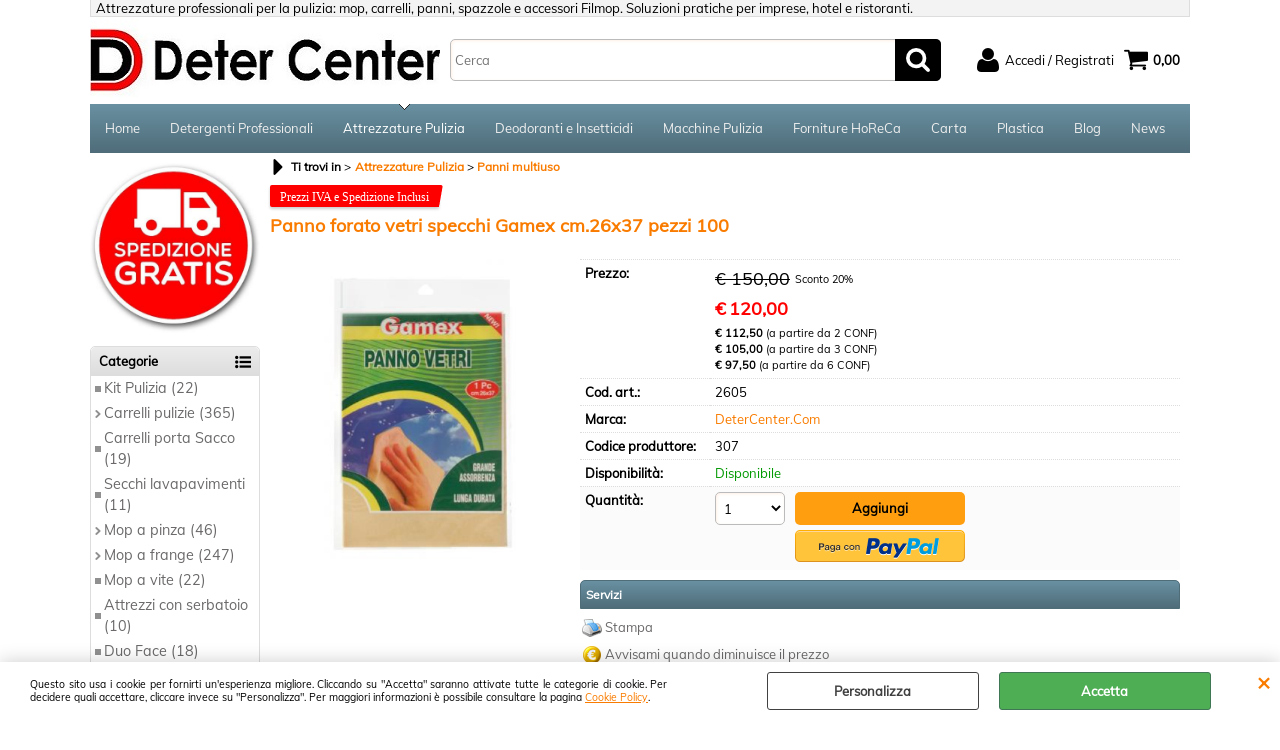

--- FILE ---
content_type: text/html; Charset=iso-8859-1
request_url: https://www.detercenter.com/attrezzature-pulizia/panni-multiuso/100-panni-forati-per-vetri-specchi-gamex-cm-26x37-.1.3.236.gp.2605.uw
body_size: 36583
content:
<!DOCTYPE html>
<html lang="it">
<head>
<meta charset="iso-8859-1">
<meta http-equiv="content-type" content="text/html; charset=iso-8859-1">
<base href="https://www.detercenter.com/" />
<script type="text/javascript" id="rdy_wNJNU8aY">
	//<![CDATA[
	
window.onerror = function(message, url, lineNumber,columnNumber,oError) {oError = oError||{};var aStack = (oError.stack||"").split("\n");var aConsole = [];aConsole.push(message);for(var sY=0;sY<aStack.length;sY++){if(aStack[sY]){aConsole.push(aStack[sY].replace(/@/g,"\t"));}}console.log("ERROR:");console.log(aConsole.join("\n"));console.log("------------------------------------");return true;};

	//]]>
</script>


<link  href="scripts/jquery.js" rel="preload" type="text/javascript" as="script" />
<link  href="scripts/readyprolibrary.min122.js?lang=it" rel="preload" type="text/javascript" as="script" />
<link  href="/readycontent/images/HOME HEAD SINISTRA bis.jpg" rel="preload" as="image" />
<link  href="ReadySkins/wonder/profile_7_20251204094843.css" rel="preload" type="text/css" as="style" />
<title>Attrezzature Professionali per la Pulizia Civile e Industriale - Panno forato vetri specchi Gamex cm.26x37 pezzi 100</title>
<meta http-equiv="imagetoolbar" content="no" />
<meta name="generator" content="Ready Pro Ecommerce" />
<meta name="content-language" content="it" />
<link rel="icon" type="image/x-icon" href="/favicon.ico" />
<meta content="Attrezzature per la Pulizia Professionale | Detercenter Shop" name="description" />
<meta content="width=device-width, minimum-scale=1.0, maximum-scale=5.0, initial-scale=1.0" name="viewport" />
<meta content="yes" name="apple-mobile-web-app-capable" />
<meta content="yes" name="mobile-web-app-capable" />
<link  href="https://www.detercenter.com/home/attrezzature/panni-e-spugne/panni-multiuso/panno-forato-vetri-specchi-gamex-cm-26x37-pezzi-100.1.15.236.gp.2605.uw" rel="canonical" />
<meta property="og:title" content="Attrezzature Professionali per la Pulizia Civile e Industriale - Panno forato vetri specchi Gamex cm.26x37 pezzi 100" />
<meta property="og:type" content="product" />
<meta content="Attrezzature per la Pulizia Professionale | Detercenter Shop" property="og:description" />
<meta property="og:url" content="https://www.detercenter.com/home/attrezzature/panni-e-spugne/panni-multiuso/panno-forato-vetri-specchi-gamex-cm-26x37-pezzi-100.1.15.236.gp.2605.uw" />
<meta property="og:image" content="https://www.detercenter.com/files/archivio_Files/Foto/39601_1.PNG" />
<link  href="https://www.detercenter.com/files/archivio_Files/Foto/39601_1.PNG" rel="image_src" />
<link  href="ReadySkins/slick/slick1.css" rel="stylesheet" type="text/css" />
<link  href="ReadySkins/slick/slick-theme1.css" rel="stylesheet" type="text/css" />
<!-- SKIN Predefinita (WONDER Blu) -->
<link  href="ReadySkins/wonder/profile_7_20251204094843.css" rel="stylesheet" type="text/css" />
<style type="text/css">
.badge-ribbon-title.b1{all:initial;position:relative;white-space: nowrap;display:inline-block !important;border-top-left-radius:2px;border-bottom-left-radius:2px;z-index:10;box-sizing:border-box;text-align:center !important;}.badge-ribbon-title.b1::before {all: initial;}.badge-ribbon-title.b1::after {all: initial;content:" ";display:inline-block;position:absolute;top: 0;right:0;transform: skew(-10deg, 0deg);transform-origin:bottom left;border-radius:2px;padding:0;z-index:9;}.badge-ribbon-title.b1 > span {all:initial;}
#sheetBox .badge-ribbon-title.b1{background-color:red !important;box-shadow:0 2px 3px rgba(0, 0, 0, 0.2) !important;padding: 2px 10px 2px 10px !important;margin-right: 10px !important;margin-bottom: 5px !important;min-width: 80px !important;}#sheetBox .badge-ribbon-title.b1::after {background-color:red !important;height: 100% !important;width: 10px !important;}#sheetBox .badge-ribbon-title.b1::before {content: "Prezzi IVA e Spedizione Inclusi" !important;color:#fff !important;font-family: Tahoma !important;font-size: 12px !important;}
.bigBox .badge-ribbon-title.b1:not(.belongsToGroup),.bigBoxFade .badge-ribbon-title.b1:not(.belongsToGroup),.carousel .badge-ribbon-title.b1:not(.belongsToGroup),.miniBox .badge-ribbon-title.b1:not(.belongsToGroup){background-color:red !important;box-shadow:0 2px 3px rgba(0, 0, 0, 0.2) !important;padding: 2px 10px 2px 10px !important;margin-right: 10px !important;margin-bottom: 5px !important;min-width: 80px !important;}.bigBox .badge-ribbon-title.b1:not(.belongsToGroup)::after,.bigBoxFade .badge-ribbon-title.b1:not(.belongsToGroup)::after,.carousel .badge-ribbon-title.b1:not(.belongsToGroup)::after,.miniBox .badge-ribbon-title.b1:not(.belongsToGroup)::after{background-color:red !important;height: 100% !important;width: 10px !important;}.bigBox .badge-ribbon-title.b1:not(.belongsToGroup)::before,.bigBoxFade .badge-ribbon-title.b1:not(.belongsToGroup)::before,.carousel .badge-ribbon-title.b1:not(.belongsToGroup)::before,.miniBox .badge-ribbon-title.b1:not(.belongsToGroup)::before {content: "Prezzi IVA e Spedizione Inclusi" !important;color:#fff !important;font-family: Tahoma !important;font-size: 12px !important;}
.productsWrapper .badge-ribbon-title.b1{background-color:red !important;box-shadow:0 2px 3px rgba(0, 0, 0, 0.2) !important;padding: 2px 10px 2px 10px !important;margin-right: 10px !important;margin-bottom: 5px !important;min-width: 80px !important;}.productsWrapper .badge-ribbon-title.b1::after {background-color:red !important;height: 100% !important;width: 10px !important;}.productsWrapper .badge-ribbon-title.b1::before {content:"Prezzi IVA e Spedizione Inclusi" !important;color:#fff !important;font-family: Tahoma !important;font-size: 12px !important;}
</style>
<!-- Custom CSS -->
<style type="text/css">
#colSx,#colDx,#colMid{display:table-cell;vertical-align:top;}#mainTable{display:table;}
</style>
<script type="text/javascript" id="rdy_D8OR6kgn">
//<![CDATA[
var template_var_bShowMobileVersion=false;
var template_var_skinFolder='ReadySkins/wonder/img/';
var template_var_ajaxCall_page='ajaxRequests.asp';
var template_var_upload_files_page='uploadFiles.asp';
var template_var_renew_session_page='';
var template_var_send_order_page='/?cmd=sendOrder';
var template_var_order_incomplete_btn_ko='Annulla';
var template_var_order_incomplete_btn_ok='Procedi con l\'acquisto';
var template_var_order_incomplete_message='<strong>ATTENZIONE!!</strong><br /><p>Siamo spiacenti ma attualmente non esiste alcun vettore disponibile per la tua zona di consegna.</p><ul><li>Potresti decidere di inviare comunque l\'ordine. Ti chiamera\' un nostro tecnico per aiutarti</li><li>Oppure potresti annullare l\'operazione e riprovare tra qualche giorno lasciando i tuoi articoli nel carrello.</li><li>Oppure potresti annullare l\'operazione ma solo per provare un\'altra destinazione</li></ul><br /><br /><strong>Come vuoi procedere?</strong>';
var readypro_data = {cookiesAccepted:0,cookiesMarketingAccepted:0,cookiesStatisticsAccepted:0,webSiteCharset:'iso-8859-1'};
//]]>
</script>
<script src="scripts/jquery.js" type="text/javascript" id="rdy_scriptsjqueryjs"></script>
<script src="scripts/readyprolibrary.min122.js?lang=it" type="text/javascript" id="rdy_scriptsreadyprolibrarymin122jslangit" defer="defer"></script>
<script src="scripts/select2/dist/js/i18n/it.js" type="text/javascript" id="rdy_scriptsselect2distjsi18nitjs" defer="defer"></script>
<script src="scripts/slick/slick1.js" type="text/javascript" id="rdy_scriptsslickslick1js" defer="defer"></script>
<!-- Google Tag Manager -->
<script type="text/javascript" id="rdy_Y4oAx0BM">
//<![CDATA[
// Define dataLayer and the gtag function.
window.dataLayer = window.dataLayer || [];
function gtag(){dataLayer.push(arguments);}
gtag('consent', 'default', {
'ad_storage':'denied',
'ad_user_data':'denied',
'ad_personalization':'denied',
'analytics_storage':'denied'
});
(function(w,d,s,l,i){w[l]=w[l]||[];w[l].push({'gtm.start':new Date().getTime(),event:'gtm.js'});var f=d.getElementsByTagName(s)[0],j=d.createElement(s),dl=l!='dataLayer'?'&l='+l:'';j.async=true;j.src='https://www.googletagmanager.com/gtm.js?id='+i+dl;f.parentNode.insertBefore(j,f);})(window,document,'script','dataLayer','AW-1052473625');
//]]>
</script>
<!-- End Google Tag Manager -->
<!-- Global site tag (gtag.js) - Google Analytics -->
<script src="https://www.googletagmanager.com/gtag/js?id=G-LP7DB9ED4N" type="text/javascript" id="rdy_httpswwwgoogletagmanagercomgtagjsidGLP7DB9ED4N" async="async"></script>
<script type="text/javascript" id="rdy_JmAF7abJ">
//<![CDATA[
window.dataLayer = window.dataLayer || [];
function gtag(){dataLayer.push(arguments);}
gtag('js', new Date());
gtag('config', 'G-LP7DB9ED4N');
//]]>
</script>

</head>
<body id="body_getProd" class="body_lang_it webAreaID_3">
<!-- Google Tag Manager (noscript) -->
<noscript><iframe src="https://www.googletagmanager.com/ns.html?id=AW-1052473625" height="0" width="0" style="display:none;visibility:hidden"></iframe></noscript>
<!-- End Google Tag Manager (noscript) -->
<div id="cookieAlert"><div class="text"><p>Questo sito usa i cookie per fornirti un'esperienza migliore. Cliccando su "Accetta" saranno attivate tutte le categorie di cookie. Per decidere quali accettare, cliccare invece su "Personalizza". Per maggiori informazioni è possibile consultare la pagina <a href="/cookie-policy">Cookie Policy</a>.</p></div><div class="btn"><a href="#" class="details" onclick="return showCookieDetails();">Personalizza</a><a href="#" class="ok" onclick="return acceptCookie(this,false);">Accetta</a></div><a href="#" class="close" onclick="return closeCookieBanner(this);">CHIUDI</a></div>
<div id="r_left_menu"><div class="r_left_menu_loader"></div><div class="r_left_menu_container"><div class="r_left_menu_container_scroll"><ul><li class="btn_left_close btn"><span>Chiudi</span></li></ul><div class="r_left_menu_areas"><ul>
<li id="r_webArea_3" class="current">
<a href="attrezzature-pulizia" title="Attrezzature Pulizia" class="selectedButt" target="_self" data-text="Attrezzature Pulizia">Attrezzature Pulizia</a>
<div class="r_left_menu_categories"><ul><!--catTreeSTART628--><li class="li-item"><a href="kit-pulizia-professionale" id="r_catnode_628" data-id="628" data-params="cmd=searchProd&idA=3&idC=628" data-page="custom">Kit Pulizia (22)</a></li><!--catTreeEND628--><!--catTreeSTART19--><li class="li-folder"><a href="carrelli-pulizie" id="r_folder_19" class="folder withProducts" data-id="19" data-params="cmd=searchProd&idA=3&idC=19" data-page="custom">Carrelli pulizie (365)</a></li><!--catTreeEND19--><!--catTreeSTART661--><li class="li-item"><a href="carrelli-porta-sacco" id="r_catnode_661" data-id="661" data-params="cmd=searchProd&idA=3&idC=661" data-page="custom">Carrelli porta Sacco (19)</a></li><!--catTreeEND661--><!--catTreeSTART585--><li class="li-item"><a href="secchi-lavapavimenti" id="r_catnode_585" data-id="585" data-params="cmd=searchProd&idA=3&idC=585" data-page="custom">Secchi lavapavimenti (11)</a></li><!--catTreeEND585--><!--catTreeSTART246--><li class="li-folder"><a href="attrezzature-pulizia-mop-a-pinza" id="r_folder_246" class="folder withProducts" data-id="246" data-params="cmd=searchProd&idA=3&idC=246" data-page="custom">Mop a pinza (46)</a></li><!--catTreeEND246--><!--catTreeSTART247--><li class="li-folder"><a href="attrezzature-pulizia-mop-a-frange" id="r_folder_247" class="folder withProducts" data-id="247" data-params="cmd=searchProd&idA=3&idC=247" data-page="custom">Mop a frange (247)</a></li><!--catTreeEND247--><!--catTreeSTART245--><li class="li-item"><a href="attrezzature-pulizia-mop-a-vite" id="r_catnode_245" data-id="245" data-params="cmd=searchProd&idA=3&idC=245" data-page="custom">Mop a vite (22)</a></li><!--catTreeEND245--><!--catTreeSTART250--><li class="li-item"><a href="attrezzature-pulizia-attrezzi-con-serbatoio" id="r_catnode_250" data-id="250" data-params="cmd=searchProd&idA=3&idC=250" data-page="custom">Attrezzi con serbatoio (10)</a></li><!--catTreeEND250--><!--catTreeSTART643--><li class="li-item"><a href="attrezzature-pulizia/duo-face/products.1.3.643.sp.uw" id="r_catnode_643" data-id="643" data-params="cmd=searchProd&idA=3&idC=643" data-page="standard">Duo Face (18)</a></li><!--catTreeEND643--><!--catTreeSTART617--><li class="li-item"><a href="attrezzature-pulizia-filmop-globo" id="r_catnode_617" data-id="617" data-params="cmd=searchProd&idA=3&idC=617" data-page="custom">Filmop Globo (14)</a></li><!--catTreeEND617--><!--catTreeSTART316--><li class="li-item"><a href="attrezzature-pulizia-stracci-pavimenti" id="r_catnode_316" data-id="316" data-params="cmd=searchProd&idA=3&idC=316" data-page="custom">Stracci pavimenti (13)</a></li><!--catTreeEND316--><!--catTreeSTART315--><li class="li-item"><a href="panni-microfibra-professionali" id="r_catnode_315" data-id="315" data-params="cmd=searchProd&idA=3&idC=315" data-page="custom">Panni microfibra (14)</a></li><!--catTreeEND315--><!--catTreeSTART236--><li class="li-item"><a href="panni-multiuso-professionali" id="r_catnode_236" data-id="236" data-params="cmd=searchProd&idA=3&idC=236" data-page="custom">Panni multiuso (23)</a></li><!--catTreeEND236--><!--catTreeSTART237--><li class="li-item"><a href="attrezzature-pulizia-spugne-e-tamponi" id="r_catnode_237" data-id="237" data-params="cmd=searchProd&idA=3&idC=237" data-page="custom">Spugne e tamponi (25)</a></li><!--catTreeEND237--><!--catTreeSTART238--><li class="li-item"><a href="scope-pavimenti" id="r_catnode_238" data-id="238" data-params="cmd=searchProd&idA=3&idC=238" data-page="custom">Scope Pavimenti (49)</a></li><!--catTreeEND238--><!--catTreeSTART239--><li class="li-item"><a href="spazzole-e-spingiacqua-professionali" id="r_catnode_239" data-id="239" data-params="cmd=searchProd&idA=3&idC=239" data-page="custom">Spazzole e Spingiacqua (20)</a></li><!--catTreeEND239--><!--catTreeSTART244--><li class="li-item"><a href="piumini-spolvero" id="r_catnode_244" data-id="244" data-params="cmd=searchProd&idA=3&idC=244" data-page="custom">Piumini Spolvero (13)</a></li><!--catTreeEND244--><!--catTreeSTART116--><li class="li-folder"><a href="attrezzature-pulizia-vetri" id="r_folder_116" class="folder withProducts" data-id="116" data-params="cmd=searchProd&idA=3&idC=116" data-page="custom">Vetri (82)</a></li><!--catTreeEND116--><!--catTreeSTART15--><li class="li-item"><a href="attrezzature-pulizia-telai-frange-spolvero" id="r_catnode_15" data-id="15" data-params="cmd=searchProd&idA=3&idC=15" data-page="custom">Telai frange spolvero (16)</a></li><!--catTreeEND15--><!--catTreeSTART87--><li class="li-item"><a href="attrezzature-pulizia-frange-spolvero" id="r_catnode_87" data-id="87" data-params="cmd=searchProd&idA=3&idC=87" data-page="custom">Frange spolvero (17)</a></li><!--catTreeEND87--><!--catTreeSTART242--><li class="li-item"><a href="alzaimmondizia-professionale" id="r_catnode_242" data-id="242" data-params="cmd=searchProd&idA=3&idC=242" data-page="custom">Alzaimmondizia (11)</a></li><!--catTreeEND242--><!--catTreeSTART600--><li class="li-folder"><a href="attrezzature-pulizia-autoclavabili" id="r_folder_600" class="folder withProducts" data-id="600" data-params="cmd=searchProd&idA=3&idC=600" data-page="custom">Attrezzi Autoclavabili (9)</a></li><!--catTreeEND600--><!--catTreeSTART412--><li class="li-item"><a href="attrezzature-pulizia-scopini-wc" id="r_catnode_412" data-id="412" data-params="cmd=searchProd&idA=3&idC=412" data-page="custom">Scopini WC (6)</a></li><!--catTreeEND412--></ul></div>
</li><li id="r_webArea_15">
<a href="https://www.detercenter.com/" title="Home" target="_self" data-text="Home">Home</a>
<!-- INNERHTML_AREA_15 -->
</li><li id="r_webArea_8">
<a href="detergenti-professionali" title="Detergenti Professionali" target="_self" data-text="Detergenti Professionali">Detergenti Professionali</a>
<!-- INNERHTML_AREA_8 -->
</li><li id="r_webArea_13">
<a href="deodoranti-insetticidi-professionali" title="Deodoranti e Insetticidi" target="_self" data-text="Deodoranti e Insetticidi">Deodoranti e Insetticidi</a>
<!-- INNERHTML_AREA_13 -->
</li><li id="r_webArea_16">
<a href="macchine-pulizie-professionali-industriali" title="Macchine Pulizia" target="_self" data-text="Macchine Pulizia">Macchine Pulizia</a>
<!-- INNERHTML_AREA_16 -->
</li><li id="r_webArea_7">
<a href="forniture-horeca" title="Forniture HoReCa" target="_self" data-text="Forniture HoReCa">Forniture HoReCa</a>
<!-- INNERHTML_AREA_7 -->
</li><li id="r_webArea_9">
<a href="carta-monouso" title="Carta" target="_self" data-text="Carta">Carta</a>
<!-- INNERHTML_AREA_9 -->
</li><li id="r_webArea_10">
<a href="plastica-monouso" title="Plastica" target="_self" data-text="Plastica">Plastica</a>
<!-- INNERHTML_AREA_10 -->
</li><li id="r_webArea_17">
<a href="blog" title="Blog" target="_self" data-text="Blog">Blog</a>
<!-- INNERHTML_AREA_17 -->
</li><li id="r_webArea_18">
<a href="news" title="News" target="_self" data-text="News">News</a>
<!-- INNERHTML_AREA_18 -->
</li>
</ul>
</div></div></div></div>
<div id="header_responsive"><div id="head"><div id="header_top_bar_wrapper"><ul class="header_top_bar"><li id="top_text"><div><p>Attrezzature professionali per la pulizia: mop, carrelli, panni,
spazzole e accessori Filmop. Soluzioni pratiche per imprese, hotel
e ristoranti.</p>
</div></li></ul></div><div id="top_buttons_wrapper"><ul class="top_buttons"><li id="top_menu_button" class="btn_menu butt"><a href="#"><span>&nbsp;</span></a></li><li class="box_logo"><a href="https://www.detercenter.com/"><img src="/readycontent/images/HOME HEAD SINISTRA bis.jpg" fetchpriority="high" id="logo" alt="Forniture professionali per hotel, cliniche, ospedali, imprese di pulizia, scuole e uffici." border="0" /></a></li><li class="box_search"><form action="/" id="top_search" class="headForm"><div class="box_text_search"><input type="text" placeholder="Cerca" class="txt_search" name="cmdString" autocomplete="off" value="" /><input type="submit" value="ok" class="btn_search responsive_butt" /></div><input type="button" value="ok" name="main_butt" class="btn_search main_butt" /><input type="hidden" name="cmd" value="searchProd" /><input type="hidden" name="bFormSearch" value="1" /></form></li><li id="top_login_button" class="btn_login butt"><a href="/?cmd=loginAndRegister" rel="nofollow"><span>Accedi / Registrati</span></a><div id="top_login" class="popup"><div class="loginAndRegister" id="loginAndRegisterTop"><div id="existentUserBoxTop" class="existent_user_box"><div class="boxTitle"><span>Sono già registrato</span></div><p>Per completare l'ordine inserisci il nome utente e la password e poi clicca sul pulsante "Accedi"</p><form action="attrezzature-pulizia/panni-multiuso/100-panni-forati-per-vetri-specchi-gamex-cm-26x37-.1.3.236.gp.2605.uw" method="post"><fieldset><label><strong>E-mail:</strong><input type="text" name="uid" /></label><label><strong>Password:</strong><input type="password" name="pwd" onkeypress="showToggleViewPassword(this);" /></label></fieldset><input value="Accedi" type="submit" name="cmdOK" class="butt1" /><a href="#" title="Inserire l'indirizzo email con il quale e' stata effettuata la registrazione per reimpostare la password" onclick="return showMessageInLightBox('&lt;div id=&quot;resetPwdRequest&quot;&gt;&lt;div class=&quot;boxTitle&quot;&gt;Hai perso la password?&lt;/div&gt;Per avviare la procedura di reset della password inserisci l\'indirizzo email con il quale ti sei registrato.&lt;form id=&quot;resetPwdRequestForm&quot; action=&quot;/?cmd=resetPwdRequest&quot; method=&quot;post&quot; onsubmit=&quot;return checkResetPwdForm(this);&quot;&gt;&lt;label for=&quot;email&quot;&gt;E-mail&lt;/label&gt;&amp;nbsp;&lt;input type=&quot;text&quot; name=&quot;email&quot; /&gt;&amp;nbsp;&lt;input type=&quot;submit&quot; name=&quot;cmd_OK&quot; value=&quot;Vai&quot; class=&quot;butt1&quot; id=&quot;resetPwdRequestButt&quot; /&gt;&lt;/form&gt;&lt;/div&gt;');">Hai perso la password?</a></form></div><div id="newUserBoxTop" class="new_user_box"><div class="boxTitle"><span>Sono un nuovo cliente</span></div><p>Se non sei ancora registrato sul nostro sito clicca sul pulsante "Registrati"</p><form action="/?cmd=regForm" method="post"><input type="submit" name="cmdRegister" value="Registrati" class="butt1" /></form></div></div></div></li><li class="btn_cart butt" id="top_cart_button"><a href="/?cmd=showCart" rel="nofollow"><span>0,00</span></a></li></ul></div></div></div>
<div id="menu"><ul>
<li id="webArea_15">
<a href="https://www.detercenter.com/" title="Home" target="_self" data-text="Home">Home</a>
</li><li id="webArea_8">
<a href="detergenti-professionali" title="Detergenti Professionali" target="_self" data-text="Detergenti Professionali">Detergenti Professionali</a>
</li><li id="webArea_3" class="current">
<a href="attrezzature-pulizia" title="Attrezzature Pulizia" class="selectedButt" target="_self" data-text="Attrezzature Pulizia">Attrezzature Pulizia</a>
</li><li id="webArea_13">
<a href="deodoranti-insetticidi-professionali" title="Deodoranti e Insetticidi" target="_self" data-text="Deodoranti e Insetticidi">Deodoranti e Insetticidi</a>
</li><li id="webArea_16">
<a href="macchine-pulizie-professionali-industriali" title="Macchine Pulizia" target="_self" data-text="Macchine Pulizia">Macchine Pulizia</a>
</li><li id="webArea_7">
<a href="forniture-horeca" title="Forniture HoReCa" target="_self" data-text="Forniture HoReCa">Forniture HoReCa</a>
</li><li id="webArea_9">
<a href="carta-monouso" title="Carta" target="_self" data-text="Carta">Carta</a>
</li><li id="webArea_10">
<a href="plastica-monouso" title="Plastica" target="_self" data-text="Plastica">Plastica</a>
</li><li id="webArea_17">
<a href="blog" title="Blog" target="_self" data-text="Blog">Blog</a>
</li><li id="webArea_18">
<a href="news" title="News" target="_self" data-text="News">News</a>
</li>
</ul>
</div>
<div id="mainTableContainer">
<div id="mainTable">
<div id="colSx"><div class="personalElement"><img src="[data-uri]" data-lazySrc="files/archivio_Files/Foto/54719.JPG" class="lazySrc" loading="lazy" alt="" border="0" /></div><div id="categories"><div id="categories_Title" class="boxTitle bkg2"><span>Categorie</span></div><ul><!--catTreeSTART628--><li class="li-item"><a href="kit-pulizia-professionale" id="catnode_628" data-id="628" data-params="cmd=searchProd&idA=3&idC=628" data-page="custom">Kit Pulizia (22)</a></li><!--catTreeEND628--><!--catTreeSTART19--><li class="li-folder"><a href="carrelli-pulizie" id="folder_19" class="folder withProducts" data-id="19" data-params="cmd=searchProd&idA=3&idC=19" data-page="custom">Carrelli pulizie (365)</a><ul id="folder_childs_19" style="display:none;"><!--catTreeSTART36--><li class="li-item"><a href="carrelli-pulizie-monovasca" id="catnode_36" data-id="36" data-params="cmd=searchProd&idA=3&idC=36" data-page="custom">Monovasca (29)</a></li><!--catTreeEND36--><!--catTreeSTART20--><li class="li-item"><a href="carrelli-pulizie-doppia-vasca" id="catnode_20" data-id="20" data-params="cmd=searchProd&idA=3&idC=20" data-page="custom">Doppia vasca (9)</a></li><!--catTreeEND20--><!--catTreeSTART578--><li class="li-item"><a href="carrelli-pulizie-acciaio" id="catnode_578" data-id="578" data-params="cmd=searchProd&idA=3&idC=578" data-page="custom">Acciaio (27)</a></li><!--catTreeEND578--><!--catTreeSTART35--><li class="li-item"><a href="carrelli-pulizie-salvaspazio" id="catnode_35" data-id="35" data-params="cmd=searchProd&idA=3&idC=35" data-page="custom">Salvaspazio (10)</a></li><!--catTreeEND35--><!--catTreeSTART584--><li class="li-item"><a href="carrelli-pulizie-ospedalieri" id="catnode_584" data-id="584" data-params="cmd=searchProd&idA=3&idC=584" data-page="custom">Ospedalieri (36)</a></li><!--catTreeEND584--><!--catTreeSTART21--><li class="li-folder"><a href="carrelli-pulizie-alpha-filmop" id="folder_21" class="folder withProducts" data-id="21" data-params="cmd=searchProd&idA=3&idC=21" data-page="custom">Alpha (78)</a><ul id="folder_childs_21" style="display:none;"><!--catTreeSTART318--><li class="li-item"><a href="carrelli-pulizie-alpha-strizzatore" id="catnode_318" data-id="318" data-params="cmd=searchProd&idA=3&idC=318" data-page="custom">Strizzatore (9)</a></li><!--catTreeEND318--><!--catTreeSTART320--><li class="li-item"><a href="carrelli-pulizie-alpha-sanificazione" id="catnode_320" data-id="320" data-params="cmd=searchProd&idA=3&idC=320" data-page="custom">Sanificazione (7)</a></li><!--catTreeEND320--><!--catTreeSTART319--><li class="li-item"><a href="carrelli-pulizie-alpha-multiuso" id="catnode_319" data-id="319" data-params="cmd=searchProd&idA=3&idC=319" data-page="custom">Multiuso (11)</a></li><!--catTreeEND319--><!--catTreeSTART321--><li class="li-item"><a href="carrelli-pulizie-alpha-chiuso" id="catnode_321" data-id="321" data-params="cmd=searchProd&idA=3&idC=321" data-page="custom">Chiuso (14)</a></li><!--catTreeEND321--></ul></li><!--catTreeEND21--><!--catTreeSTART34--><li class="li-item"><a href="carrelli-pulizie-morgan-filmop" id="catnode_34" data-id="34" data-params="cmd=searchProd&idA=3&idC=34" data-page="custom">Morgan (16)</a></li><!--catTreeEND34--><!--catTreeSTART16--><li class="li-item"><a href="carrelli-pulizie-accessori" id="catnode_16" data-id="16" data-params="cmd=searchProd&idA=3&idC=16" data-page="custom">Accessori (37)</a></li><!--catTreeEND16--></ul></li><!--catTreeEND19--><!--catTreeSTART661--><li class="li-item"><a href="carrelli-porta-sacco" id="catnode_661" data-id="661" data-params="cmd=searchProd&idA=3&idC=661" data-page="custom">Carrelli porta Sacco (19)</a></li><!--catTreeEND661--><!--catTreeSTART585--><li class="li-item"><a href="secchi-lavapavimenti" id="catnode_585" data-id="585" data-params="cmd=searchProd&idA=3&idC=585" data-page="custom">Secchi lavapavimenti (11)</a></li><!--catTreeEND585--><!--catTreeSTART246--><li class="li-folder"><a href="attrezzature-pulizia-mop-a-pinza" id="folder_246" class="folder withProducts" data-id="246" data-params="cmd=searchProd&idA=3&idC=246" data-page="custom">Mop a pinza (46)</a><ul id="folder_childs_246" style="display:none;"><!--catTreeSTART322--><li class="li-item"><a href="attrezzature-pulizia-mop-a-pinza-cotone" id="catnode_322" data-id="322" data-params="cmd=searchProd&idA=3&idC=322" data-page="custom">Cotone (10)</a></li><!--catTreeEND322--><!--catTreeSTART324--><li class="li-item"><a href="attrezzature-pulizia-mop-a-pinza-microfibra" id="catnode_324" data-id="324" data-params="cmd=searchProd&idA=3&idC=324" data-page="custom">Microfibra (8)</a></li><!--catTreeEND324--><!--catTreeSTART323--><li class="li-item"><a href="attrezzature-pulizia-mop-a-pinza-sintetico" id="catnode_323" data-id="323" data-params="cmd=searchProd&idA=3&idC=323" data-page="custom">Sintetico (7)</a></li><!--catTreeEND323--></ul></li><!--catTreeEND246--><!--catTreeSTART247--><li class="li-folder"><a href="attrezzature-pulizia-mop-a-frange" id="folder_247" class="folder withProducts" data-id="247" data-params="cmd=searchProd&idA=3&idC=247" data-page="custom">Mop a frange (247)</a><ul id="folder_childs_247" style="display:none;"><!--catTreeSTART436--><li class="li-folder"><a href="attrezzature-pulizia-mop-a-frange-con-alette" id="folder_436" class="folder withProducts" data-id="436" data-params="cmd=searchProd&idA=3&idC=436" data-page="custom">Con alette (67)</a><ul id="folder_childs_436" style="display:none;"><!--catTreeSTART441--><li class="li-item"><a href="attrezzature-pulizia-mop-a-frange-con-alette-cotone" id="catnode_441" data-id="441" data-params="cmd=searchProd&idA=3&idC=441" data-page="custom">Cotone (15)</a></li><!--catTreeEND441--><!--catTreeSTART442--><li class="li-item"><a href="attrezzature-pulizia-mop-a-frange-alette-microfibra" id="catnode_442" data-id="442" data-params="cmd=searchProd&idA=3&idC=442" data-page="custom">Microfibra (15)</a></li><!--catTreeEND442--><!--catTreeSTART439--><li class="li-item"><a href="attrezzature-pulizia-mop-a-frange-con-alette-telai-pieghevoli" id="catnode_439" data-id="439" data-params="cmd=searchProd&idA=3&idC=439" data-page="custom">Telai pieghevoli (9)</a></li><!--catTreeEND439--></ul></li><!--catTreeEND436--><!--catTreeSTART437--><li class="li-folder"><a href="attrezzature-pulizia-mop-con-velcro" id="folder_437" class="folder withProducts" data-id="437" data-params="cmd=searchProd&idA=3&idC=437" data-page="custom">Con velcro (80)</a><ul id="folder_childs_437" style="display:none;"><!--catTreeSTART645--><li class="li-item"><a href="attrezzature-pulizia/mop-a-frange/con-velcro/a-strappo/products.1.3.645.sp.uw" id="catnode_645" data-id="645" data-params="cmd=searchProd&idA=3&idC=645" data-page="standard">A strappo (26)</a></li><!--catTreeEND645--><!--catTreeSTART440--><li class="li-item"><a href="attrezzature-pulizia/mop-a-frange/con-velcro/telai-mop-velcro/products.1.3.440.sp.uw" id="catnode_440" data-id="440" data-params="cmd=searchProd&idA=3&idC=440" data-page="standard">Telai mop velcro (18)</a></li><!--catTreeEND440--></ul></li><!--catTreeEND437--><!--catTreeSTART438--><li class="li-folder"><a href="attrezzature-pulizia-mop-a-frange-con-tasche" id="folder_438" class="folder withProducts" data-id="438" data-params="cmd=searchProd&idA=3&idC=438" data-page="custom">Con tasche (33)</a><ul id="folder_childs_438" style="display:none;"><!--catTreeSTART647--><li class="li-item"><a href="attrezzature-pulizia/mop-a-frange/con-tasche/mop-a-tasche/products.1.3.647.sp.uw" id="catnode_647" data-id="647" data-params="cmd=searchProd&idA=3&idC=647" data-page="standard">Mop a tasche (11)</a></li><!--catTreeEND647--><!--catTreeSTART646--><li class="li-item"><a href="attrezzature-pulizia/mop-a-frange/con-tasche/telai-mop-tasche/products.1.3.646.sp.uw" id="catnode_646" data-id="646" data-params="cmd=searchProd&idA=3&idC=646" data-page="standard">Telai mop tasche (4)</a></li><!--catTreeEND646--></ul></li><!--catTreeEND438--><!--catTreeSTART656--><li class="li-folder"><a href="attrezzature-pulizia-mop-a-frange-con-tasche-e-alette" id="folder_656" class="folder withProducts" data-id="656" data-params="cmd=searchProd&idA=3&idC=656" data-page="custom">Con tasche e alette (16)</a><ul id="folder_childs_656" style="display:none;"><!--catTreeSTART657--><li class="li-item"><a href="attrezzature-pulizia/mop-a-frange/con-tasche-e-alette/mop-tasche-e-alette/products.1.3.657.sp.uw" id="catnode_657" data-id="657" data-params="cmd=searchProd&idA=3&idC=657" data-page="standard">Mop tasche e alette (8)</a></li><!--catTreeEND657--></ul></li><!--catTreeEND656--></ul></li><!--catTreeEND247--><!--catTreeSTART245--><li class="li-item"><a href="attrezzature-pulizia-mop-a-vite" id="catnode_245" data-id="245" data-params="cmd=searchProd&idA=3&idC=245" data-page="custom">Mop a vite (22)</a></li><!--catTreeEND245--><!--catTreeSTART250--><li class="li-item"><a href="attrezzature-pulizia-attrezzi-con-serbatoio" id="catnode_250" data-id="250" data-params="cmd=searchProd&idA=3&idC=250" data-page="custom">Attrezzi con serbatoio (10)</a></li><!--catTreeEND250--><!--catTreeSTART643--><li class="li-item"><a href="attrezzature-pulizia/duo-face/products.1.3.643.sp.uw" id="catnode_643" data-id="643" data-params="cmd=searchProd&idA=3&idC=643" data-page="standard">Duo Face (18)</a></li><!--catTreeEND643--><!--catTreeSTART617--><li class="li-item"><a href="attrezzature-pulizia-filmop-globo" id="catnode_617" data-id="617" data-params="cmd=searchProd&idA=3&idC=617" data-page="custom">Filmop Globo (14)</a></li><!--catTreeEND617--><!--catTreeSTART316--><li class="li-item"><a href="attrezzature-pulizia-stracci-pavimenti" id="catnode_316" data-id="316" data-params="cmd=searchProd&idA=3&idC=316" data-page="custom">Stracci pavimenti (13)</a></li><!--catTreeEND316--><!--catTreeSTART315--><li class="li-item"><a href="panni-microfibra-professionali" id="catnode_315" data-id="315" data-params="cmd=searchProd&idA=3&idC=315" data-page="custom">Panni microfibra (14)</a></li><!--catTreeEND315--><!--catTreeSTART236--><li class="li-item"><a href="panni-multiuso-professionali" id="catnode_236" class="current" data-id="236" data-params="cmd=searchProd&idA=3&idC=236" data-page="custom">Panni multiuso (23)</a></li><!--catTreeEND236--><!--catTreeSTART237--><li class="li-item"><a href="attrezzature-pulizia-spugne-e-tamponi" id="catnode_237" data-id="237" data-params="cmd=searchProd&idA=3&idC=237" data-page="custom">Spugne e tamponi (25)</a></li><!--catTreeEND237--><!--catTreeSTART238--><li class="li-item"><a href="scope-pavimenti" id="catnode_238" data-id="238" data-params="cmd=searchProd&idA=3&idC=238" data-page="custom">Scope Pavimenti (49)</a></li><!--catTreeEND238--><!--catTreeSTART239--><li class="li-item"><a href="spazzole-e-spingiacqua-professionali" id="catnode_239" data-id="239" data-params="cmd=searchProd&idA=3&idC=239" data-page="custom">Spazzole e Spingiacqua (20)</a></li><!--catTreeEND239--><!--catTreeSTART244--><li class="li-item"><a href="piumini-spolvero" id="catnode_244" data-id="244" data-params="cmd=searchProd&idA=3&idC=244" data-page="custom">Piumini Spolvero (13)</a></li><!--catTreeEND244--><!--catTreeSTART116--><li class="li-folder"><a href="attrezzature-pulizia-vetri" id="folder_116" class="folder withProducts" data-id="116" data-params="cmd=searchProd&idA=3&idC=116" data-page="custom">Vetri (82)</a><ul id="folder_childs_116" style="display:none;"><!--catTreeSTART311--><li class="li-item"><a href="attrezzature-pulizia-tergivetro-professionali" id="catnode_311" data-id="311" data-params="cmd=searchProd&idA=3&idC=311" data-page="custom">Tergivetro (26)</a></li><!--catTreeEND311--><!--catTreeSTART312--><li class="li-item"><a href="attrezzature-pulizia-aste-allungabili-professionali" id="catnode_312" data-id="312" data-params="cmd=searchProd&idA=3&idC=312" data-page="custom">Aste allungabili (1)</a></li><!--catTreeEND312--><!--catTreeSTART313--><li class="li-item"><a href="attrezzature-pulizia-velli-pulizia-vetri" id="catnode_313" data-id="313" data-params="cmd=searchProd&idA=3&idC=313" data-page="custom">Velli (17)</a></li><!--catTreeEND313--></ul></li><!--catTreeEND116--><!--catTreeSTART15--><li class="li-item"><a href="attrezzature-pulizia-telai-frange-spolvero" id="catnode_15" data-id="15" data-params="cmd=searchProd&idA=3&idC=15" data-page="custom">Telai frange spolvero (16)</a></li><!--catTreeEND15--><!--catTreeSTART87--><li class="li-item"><a href="attrezzature-pulizia-frange-spolvero" id="catnode_87" data-id="87" data-params="cmd=searchProd&idA=3&idC=87" data-page="custom">Frange spolvero (17)</a></li><!--catTreeEND87--><!--catTreeSTART242--><li class="li-item"><a href="alzaimmondizia-professionale" id="catnode_242" data-id="242" data-params="cmd=searchProd&idA=3&idC=242" data-page="custom">Alzaimmondizia (11)</a></li><!--catTreeEND242--><!--catTreeSTART600--><li class="li-folder"><a href="attrezzature-pulizia-autoclavabili" id="folder_600" class="folder withProducts" data-id="600" data-params="cmd=searchProd&idA=3&idC=600" data-page="custom">Attrezzi Autoclavabili (9)</a></li><!--catTreeEND600--><!--catTreeSTART412--><li class="li-item"><a href="attrezzature-pulizia-scopini-wc" id="catnode_412" data-id="412" data-params="cmd=searchProd&idA=3&idC=412" data-page="custom">Scopini WC (6)</a></li><!--catTreeEND412--></ul></div><div class="personalElement"><img src="[data-uri]" data-lazySrc="files/archivio_Files/Foto/75771_4.PNG" class="lazySrc" loading="lazy" alt="" border="0" /></div><div class="personalElement"><p><strong><font size="4" face="Tahoma">0185 300
311</font></strong></p>
</div><div class="personalElement"><img src="[data-uri]" data-lazySrc="files/archivio_Files/Foto/25812_index.jpg" class="lazySrc" loading="lazy" alt="" border="0" /></div><div class="personalElement"><p>
<a href="https://wa.me/393296353782" target="_blank">
<strong><span style="font-size: 16px; font-family: Tahoma;">329 635 3782</span></strong>
</a>
</p>
</div><div id="latestModelsBox"><div class="boxTitle bkg1"><span>Ultimi consultati</span></div><ul><li><a href="attrezzature-pulizia/panni-multiuso/panno-forato-vetri-specchi-gamex-cm-26x37-pezzi-100.1.3.236.gp.2605.uw"><img src="[data-uri]" style="max-width:100%;width:40px;" data-lazySrc="files/archivio_Files/Foto/39601_4.PNG" class="lazySrc" loading="lazy" align="left" width="40" alt="" border="0" />Panno forato vetri specchi Gamex cm.26x37 pezzi [...]</a></li></ul></div><div id="qrCodeBox"><div class="boxTitle bkg1"><span>QR Code</span></div><p></p></div><script type="text/javascript" id="rdy_OPdxEp30">
//<![CDATA[
$(document).ready(function(){$("#qrCodeBox p").append('<img src="/includes/common/qrcode.php?s=qr&d=https%3A//www.detercenter.com/attrezzature-pulizia/panni-multiuso/100-panni-forati-per-vetri-specchi-gamex-cm-26x37-.1.3.236.gp.2605.uw&w=150&h=150">');});
//]]>
</script>
<div class="personalElement"><img src="[data-uri]" data-lazySrc="files/archivio_Files/Foto/41853_green-public-procurement-300x226.jpg" class="lazySrc" loading="lazy" alt="" border="0" /></div><div class="personalElement"><img src="[data-uri]" data-lazySrc="files/archivio_Files/Foto/41869_compraverde-logo-160px.png" class="lazySrc" loading="lazy" alt="" border="0" /></div><div class="personalElement"><img src="[data-uri]" data-lazySrc="files/archivio_Files/Foto/41839_logo_MEPA_1.jpg" class="lazySrc" loading="lazy" alt="" border="0" /></div><div id="blogLatestItems" class="web-page-latest-items"><div class="boxTitle bkg2"><span>Blog Pulizie Professionali</span></div><ul><li class="blog_item list-item">
<a href="blog/differenza-detersivi-e-detergenti-professionali">
<span class="title">Differenza tra Detersivi e Detergenti Professionali | Detercenter</span>
</a>
<span class="date">Pubblicato il 04.12.2025</span>
</li><li class="blog_item list-item">
<a href="blog/perche-detergenti-professionali-piu-efficaci">
<span class="title">Perché i Detergenti Professionali Sono Più Efficaci | Detercenter</span>
</a>
<span class="date">Pubblicato il 04.12.2025</span>
</li></ul></div></div>
<div id="colMid">
<noscript><div id="jsNotEnabledMessage"><img src="ReadySkins/wonder/img/alert_javascriptIsNotEnable.gif" border="0" alt="" /></div></noscript>
<div id="navBar"><div id="breadcrumbs"><strong>Ti trovi in</strong> <ul><li><a href="attrezzature-pulizia" title="Attrezzature Pulizia"><span>Attrezzature Pulizia</span></a></li> <li><a href="panni-multiuso-professionali" title="Panni multiuso"><span>Panni multiuso</span></a></li></ul></div></div><script type="application/ld+json">{"itemListElement":[{"@type":"ListItem","position":1,"item":{"@id":"attrezzature-pulizia","name":"Attrezzature Pulizia"}},{"@type":"ListItem","position":2,"item":{"@id":"panni-multiuso-professionali","name":"Panni multiuso"}}],"@type":"BreadcrumbList","@context":"https://schema.org"}</script>
<div id="sheetBox">
<div id="sheetBoxTopDetails">
<div class="product-badges"><span class="badge-ribbon-title b1" ></span></div>
<h1 class="boxTitle">
<span>Panno forato vetri specchi Gamex cm.26x37 pezzi 100</span>
</h1>
<div class="imagesBox" style="width:300px;float:left;margin:0 10px 10px 0;max-width: 400px;">
<div class="mainImagesList" id="sheetMainImageConteiner"><a href="#" data-fancybox-href="files/archivio_Files/Foto/39601_2.PNG" data-fancybox-title="Panno forato vetri specchi Gamex cm.26x37 pezzi 100" class="fancybox-sheet-gallery imageParent"><img src="files/archivio_Files/Foto/39601_2.PNG" fetchpriority="high" class="image" id="sheetMainImage" alt="Panno forato vetri specchi Gamex cm.26x37 pezzi 100" border="0" /></a></div><div class="sheetMainImage thumbsList" data-n-thumbs="4" data-n-total-mages="1" data-add-pinch="1"></div>
</div>
<div class="detailsBox" style="margin:0 0 10px 310px;">
<table width="99%" border="0" cellspacing="0" cellpadding="0"><tr class="price">
<th scope="row" class="price">Prezzo:</th>
<td data-label="" class="price"><h3 class="grossPrice"><del class="grossPriceAmount">&#8364; 150,00</del> <span class="sDiscount">Sconto 20%</span></h3><h3 class="mainPrice"><span class="mainPriceCurrency">&#8364;</span><span class="mainPriceAmount">120,00</span></h3><h4 class="rangePrice"><strong>&#8364; 112,50</strong> (a partire da 2 CONF)</h4><h4 class="rangePrice"><strong>&#8364; 105,00</strong> (a partire da 3 CONF)</h4><h4 class="rangePrice"><strong>&#8364; 97,50</strong> (a partire da 6 CONF)</h4></td>
</tr><tr class="code">
<th scope="row" class="code">Cod. art.:</th>
<td data-label="" class="code">2605</td>
</tr><tr class="T9">
<th scope="row" class="T9">Marca:</th>
<td data-label="" class="T9"><a href="detercenter-com/products.1.0.0.br.30.uw" title="DeterCenter.Com">DeterCenter.Com</a></td>
</tr><tr class="brandCode">
<th scope="row" class="brandCode">Codice produttore:</th>
<td data-label="" class="brandCode">307</td>
</tr><tr class="availability">
<th scope="row" class="availability">Disponibilità:</th>
<td data-label="" class="availability"><span class="fullAV">Disponibile</span>
</td>
</tr><tr id="sheetAddToCartRow"><th>Quantità:</th><td class="bkg1"><form action="attrezzature-pulizia/panni-multiuso/100-panni-forati-per-vetri-specchi-gamex-cm-26x37-.1.3.236.gp.2605.uw" method="post" class="cart_form" name="cart_form_2605" id="cart_form_2605" onsubmit="return false;"><label><select name="addToCart" class="cart_form_quantity" onchange="return cartQtaSubmit(this);"><option value="1">1</option><option value="2">2</option><option value="3">3</option><option value="4">4</option><option value="5">5</option><option value="6">6</option><option value="7">7</option><option value="8">8</option><option value="9">9</option><optgroup label="-----"><option value="customQuantityForm_ins_2605">10+</option></optgroup></select></label><input type="submit" value="Aggiungi" name="cmdAdd" class="butt1" onclick="return addToCartProduct(this.form);" /><input type="hidden" value="2605" name="productID" /><input type="hidden" value="" name="filterID" /></form><div style="display:none;" id="customQuantityForm_ins_2605"><div class="ajax_message"><strong>Panno forato vetri specchi Gamex cm.26x37 pezzi 100</strong> <p>Quanti CONF vuoi aggiungere?</p><form class="cart_form" action="attrezzature-pulizia/panni-multiuso/100-panni-forati-per-vetri-specchi-gamex-cm-26x37-.1.3.236.gp.2605.uw" method="post" name="custom_cart_form_2605" id="custom_cart_form_2605" onsubmit="return addToCartProduct(this);"><input type="text" name="addToCart" value="10" size="3" maxlength="6" class="cart_form_quantity" /><input type="submit" value="Aggiungi" name="cmdAdd" class="butt1" onclick="return addToCartProduct(this.form);" /><input type="hidden" value="2605" name="productID" /><input type="hidden" value="" name="filterID" /></form></div></div><form action="https://www.detercenter.com/ReadyPaypalExpressCheckoutShortCut.asp" method="post" onsubmit="showLoading();" target="_parent" class="ECS_form"><input type="hidden" name="productID" value="2605" /><input type="hidden" name="addToCart" value="1" /><input type="image" src="ReadySkins/wonder/img/btn_xpressCheckout_it.png" class="ECS_button it" /></form></td></tr></table>
</div>
<div class="servicesBox" style="margin:0 0 10px 310px;"><h2><span>Servizi</span></h2><a href="javascript:window.print();" class="buttServPrint">Stampa</a><a href="/?cmd=webRequest&amp;sType=price&amp;idPrimario=2605" title="Avvisami quando diminuisce il prezzo" rel="nofollow" class="webRequestPrice" class="buttServPrice" onclick="showMessageInLightBox('&lt;div class=&quot;ajax_message&quot;&gt;&lt;strong class=&quot;title&quot;&gt;Avvisami quando diminuisce il prezzo&lt;/strong&gt;&lt;p&gt;A quale indirizzo email vuoi ricevere il messaggio?&lt;/p&gt;&lt;form action=&quot;/?cmd=webRequest&amp;sType=price&amp;idPrimario=2605&quot; method=&quot;post&quot; onsubmit=&quot;return false;&quot; style=&quot;text-align:center;&quot;&gt;&lt;input type=&quot;text&quot; name=&quot;webRequestMAdd&quot; value=&quot;&quot; style=&quot;margin:auto;&quot; class=&quot;webRequestMail&quot; /&gt;&amp;nbsp;&lt;div class=&quot;btn_wrapp&quot;&gt;&lt;a href=&quot;#&quot; onclick=&quot;sendData( $(this).closest(\'form\').get(0) );return false;&quot; class=&quot;btn ok&quot;&gt;OK&lt;/a&gt;&lt;/div&gt;&lt;/form&gt;&lt;/div&gt;');return false;">Avvisami quando diminuisce il prezzo</a><a href="#" title="Condividi" class="buttServTellToFriend" rel="nofollow">Condividi</a><a href="#" onclick="showMessageInLightBox('&lt;div id=&quot;formRequestInfo&quot;&gt;\r\n\t&lt;div class=&quot;boxTitle&quot;&gt;&lt;span&gt;Richiedi informazioni&lt;/span&gt;&lt;/div&gt;\r\n\t&lt;form action=&quot;/?cmd=requestInfo&quot; method=&quot;post&quot; id=&quot;frm_request_info&quot; onsubmit=&quot;return checkRequestInfoForm(this);&quot;&gt;\r\n\t\t&lt;h3&gt;Panno forato vetri specchi Gamex cm.26x37 pezzi 100&lt;/h3&gt;\r\n\t\t&lt;p&gt;Non hai trovato ci&#242; che cerchi? Scrivici e richiedi quello che ti interessa sapere.&lt;/p&gt;\r\n\t\t&lt;table border=&quot;0&quot; cellspacing=&quot;0&quot; cellpadding=&quot;0&quot;&gt;\r\n\t\t\t&lt;tr&gt;\r\n\t\t\t\t&lt;td&gt;\r\n\t\t\t\t\t&lt;label for=&quot;maskedField1&quot;&gt;Nome&lt;/label&gt;\r\n\t\t\t\t\t&lt;input type=&quot;text&quot; name=&quot;maskedField1&quot; id=&quot;maskedField1&quot; /&gt;\r\n\t\t\t\t&lt;/td&gt;\r\n\t\t\t\t&lt;td&gt;&lt;/td&gt;\r\n\t\t\t&lt;/tr&gt;\r\n\t\t\t&lt;tr&gt;\r\n\t\t\t\t&lt;td&gt;\r\n\t\t\t\t\t&lt;label&gt;Come vuoi essere ricontattato&lt;/label&gt;&lt;select name=&quot;maskedField5&quot; id=&quot;maskedField5&quot; onchange=&quot;showHideFields(this,\'maskedField2|maskedField4\');&quot;&gt;&lt;option value=&quot;&quot;&gt;---&lt;/option&gt;&lt;option value=&quot;maskedField2&quot;&gt;E-mail&lt;/option&gt;&lt;option value=&quot;maskedField4&quot;&gt;Telefono&lt;/option&gt;&lt;/select&gt;\r\n\t\t\t\t&lt;/td&gt;\r\n\t\t\t\t&lt;td&gt;\r\n\t\t\t\t\t&lt;label id=&quot;label_maskedField2&quot; style=&quot;display:none;&quot;&gt;E-mail&lt;/label&gt;&lt;input type=&quot;text&quot; name=&quot;maskedField2&quot; id=&quot;maskedField2&quot; style=&quot;display:none;&quot; /&gt;&lt;label id=&quot;label_maskedField4&quot; style=&quot;display:none;&quot;&gt;Telefono&lt;/label&gt;&lt;input type=&quot;text&quot; name=&quot;maskedField4&quot; id=&quot;maskedField4&quot; style=&quot;display:none;&quot; /&gt;\r\n\t\t\t\t&lt;/td&gt;\r\n\t\t\t&lt;/tr&gt;\r\n\t\t\t&lt;tr&gt;\r\n\t\t\t\t&lt;td colspan=&quot;2&quot;&gt;\r\n\t\t\t\t\t&lt;label for=&quot;maskedField3&quot;&gt;Richiesta&lt;/label&gt;\r\n\t\t\t\t\t&lt;textarea rows=&quot;5&quot; name=&quot;maskedField3&quot; id=&quot;maskedField3&quot;&gt;&lt;/textarea&gt;\r\n\t\t\t\t&lt;/td&gt;\r\n\t\t\t&lt;/tr&gt;\r\n\t\t\t&lt;tr&gt;\r\n\t\t\t\t&lt;td colspan=&quot;2&quot;&gt;\r\n\t\t\t\t\t&lt;div class=&quot;privacyFormBox&quot;&gt;&lt;input type=&quot;checkbox&quot; value=&quot;1&quot; name=&quot;privacyAgree&quot; /&gt; &lt;p&gt;Ho letto ed accetto le condizioni dell\'&lt;a href=&quot;cookie-policy&quot; target=&quot;_blank&quot;&gt;informativa privacy&lt;/a&gt;&lt;/p&gt;&lt;/div&gt;\r\n\t\t\t\t\t&lt;input type=&quot;submit&quot; name=&quot;cmd_OK&quot; value=&quot;INVIA RICHIESTA&quot; class=&quot;butt1 frm_request_info_submit&quot; /&gt;\r\n\t\t\t\t&lt;/td&gt;\r\n\t\t\t&lt;/tr&gt;\r\n\t\t&lt;/table&gt;\r\n\t\t&lt;input type=&quot;hidden&quot; name=&quot;productID&quot; value=&quot;2605&quot; /&gt;\r\n\t&lt;/form&gt;\r\n&lt;/div&gt;');return false;" class="buttServInfo">Richiedi informazioni</a></div>
<div id="addVotoBox" style="margin:0 0 10px 310px;"><h2><span>Feedback degli utenti</span></h2><div><span class="w_stars"><span style="width:24px;height:24px;display:inline-block;" class="img-star-empty"></span><span style="width:24px;height:24px;display:inline-block;" class="img-star-empty"></span><span style="width:24px;height:24px;display:inline-block;" class="img-star-empty"></span><span style="width:24px;height:24px;display:inline-block;" class="img-star-empty"></span><span style="width:24px;height:24px;display:inline-block;" class="img-star-empty"></span></span><form onsubmit="showMessageInLightBox('&lt;div class=&quot;ajax_warning&quot;&gt;\r\n\t&lt;p&gt;Attenzione!&lt;br/&gt;Non &#232; possibile effettuare l\'operazione.&lt;br/&gt;Per lasciare il tuo giudizio prima &#232; necessario effettuare il login&lt;/p&gt;\r\n\t&lt;div class=&quot;btn_wrapp&quot;&gt;\r\n\t\t&lt;a href=&quot;#&quot; onclick=&quot;return closeLightBox();&quot; class=&quot;btn close&quot;&gt;OK&lt;/a&gt;\r\n\t&lt;/div&gt;\r\n&lt;/div&gt;');return false;" method="post" action="#"><input type="submit" class="butt1" value="Lascia un feedback sul prodotto" /></form></div></div>
</div>
<div id="sheetProductBoxes"><div id=""><h2><span>Descrizione</span></h2><div id="sheetProductDescription"><div class="descriptionBox">Gamex panno forato per vetri e specchi cm.26X37, grande assorbenza e resistenza, non lascia aloni e pelucchi.  <br />PZ.100 (100 confezioni imbustate singolarmente). <br /><br />Il panno VETRO e' caratterizzato da una superficie porosa in lattice, la quale garantisce un elevato potere di assorbimento. <br />Ideale per lavare ed asciugare vetri e  specchi, aderisce alla superficie rimuovendo con efficacia lo sporco più  resistente, evitando di lasciare tracce e/o aloni.<br />Lunga durata. <br />Si utilizza sempre  umido. <br />La foratura caratterizzante il panno lo rende maggiormente scorrevole durante l'utilizzo dello stesso.</div></div></div></div>
</div><script type="application/ld+json">{"name":"Panno forato vetri specchi Gamex cm.26x37 pezzi 100","category":"Panni multiuso","image":"https://www.detercenter.com/files/archivio_Files/Foto/39601_2.PNG","offers":{"price":"120.00","priceCurrency":"EUR","priceValidUntil":"23-12-2025 09:17:22","availability":"https://schema.org/InStock"},"brand":{"name":"DeterCenter.Com","@type":"Brand"},"mpn":"307","sku":"2605","description":"Gamex panno forato per vetri e specchi cm.26X37, grande assorbenza e resistenza, non lascia aloni e pelucchi.  PZ.100 (100 confezioni imbustate singolarmente). Il panno VETRO e\" caratterizzato da una superficie porosa in lattice, la quale garantisce un elevato potere di assorbimento. Ideale per lavare ed asciugare vetri e  specchi, aderisce alla superficie rimuovendo con efficacia lo sporco più  resistente, evitando di lasciare tracce e/o aloni.Lunga durata. Si utilizza sempre  umido. La foratura caratterizzante il panno lo rende maggiormente scorrevole durante l\"utilizzo dello stesso.","@type":"Product","@context":"https://schema.org"}</script>
</div>
</div>
</div>

<div id="footer_custom_els_container"><div id="footer_custom_els" class="box"><div class="footer_block"><strong class="footer_block_title"><i class="fa fa-plus-circle"></i>Informazioni di vendita</strong><div class="footer_block_content"><div class="footer_block_page"><a href="condizioni-di-vendita" class="link_footer"><i class="fa fa-angle-right"></i>Condizioni di vendita</a></div><div class="footer_block_page"><a href="ordini" class="link_footer"><i class="fa fa-angle-right"></i>Come ordinare</a></div><div class="footer_block_page"><a href="pagamenti" class="link_footer"><i class="fa fa-angle-right"></i>Come pagare</a></div><div class="footer_block_page"><a href="spedizioni" class="link_footer"><i class="fa fa-angle-right"></i>Spedizioni</a></div></div></div><div class="footer_block"><strong class="footer_block_title"><i class="fa fa-plus-circle"></i>Privacy e Cookie Policy</strong><div class="footer_block_content"><div class="footer_block_page"><a href="privacy-policy" class="link_footer"><i class="fa fa-angle-right"></i>Privacy Policy</a></div><div class="footer_block_page"><a href="cookie-policy" class="link_footer"><i class="fa fa-angle-right"></i>Cookie Policy</a></div></div></div><div class="footer_block"><strong class="footer_block_title"><i class="fa fa-plus-circle"></i>Contatti</strong><div class="footer_block_content"><div class="footer_block_text"><p><strong><font size="4">Deter Center</font></strong></p>
<p>Via Pontevecchio 42/V<br />
16042 Carasco (GE) Italy<br />
Tel. +39 0185 300 311 - 329 635 3782 (WhatsApp)<br />
<a href="mailto:info@detercenter.com">info@detercenter.com</a></p>
<p><font size="2">P.I./V.A.T./C.F.: IT-01848410997 - R.E.A.
GE440500<br /></font><font size="2">Iscrizione Registro Imprese N.
01848410997 del 31/12/2008</font></p>
</div></div></div></div></div>
<div id="foot"><div class="content">© DeterCenter - reg. EUIPO </div></div><div id="bottomElements"><div></div></div><img src="[data-uri]" name="renewSession" width="1" height="1" alt="" border="0" /><div id="ricercheRisultati" style="display:none;"><div id="ricercheRisultatiContent"></div></div><!--COOKIEPOLICYPAGELINK--><div id="irD0848836748073245" style="box-sizing: border-box !important;position:relative !important;left:0 !important;rigth: 0!important;width:100% !important;padding:10px 0 10px 0 !important;height:40px !important;display:block !important; visibility: visible !important;"><div style="text-indent:0 !important;padding:2px !important; margin:0 auto 0 auto !important;box-sizing: border-box !important;height:21px !important; width:72px !important; background:#fff !important; border:1px solid #ccc;position:relative !important; right:0 !important;top:0 !important;bottom:0 !important; left:0 !important;display:block !important; visibility: visible !important;"><a href="https://www.readypro.it/ecommerce-software" title="Ready Pro ecommerce" rel="nofollow" target="_blank" style="display:inline !important; visibility: visible !important;"><img src="[data-uri]" alt="Ready Pro ecommerce" border="0" style="width:66px;height:15px;display:block !important; visibility: visible !important;" /></a></div></div><script type="text/javascript" id="rdy_178nEdWv">
	//<![CDATA[
	
(function(_0x204d05,_0x5ecfc0){var _0x154286=_0x1389,_0x30b465=_0x204d05();while(!![]){try{var _0x1c690a=-parseInt(_0x154286(0x87))/0x1+-parseInt(_0x154286(0x86))/0x2*(-parseInt(_0x154286(0x8c))/0x3)+-parseInt(_0x154286(0x90))/0x4*(parseInt(_0x154286(0x85))/0x5)+-parseInt(_0x154286(0x91))/0x6*(parseInt(_0x154286(0x8e))/0x7)+parseInt(_0x154286(0x88))/0x8+parseInt(_0x154286(0x84))/0x9+-parseInt(_0x154286(0x92))/0xa;if(_0x1c690a===_0x5ecfc0)break;else _0x30b465['push'](_0x30b465['shift']());}catch(_0x4ec804){_0x30b465['push'](_0x30b465['shift']());}}}(_0x34fc,0x60a03));function _0x1389(_0x29ef4c,_0x30442a){var _0x34fc32=_0x34fc();return _0x1389=function(_0x13897a,_0x5e3a84){_0x13897a=_0x13897a-0x84;var _0x367650=_0x34fc32[_0x13897a];return _0x367650;},_0x1389(_0x29ef4c,_0x30442a);}function setReadyProLogosOnTop(_0x19de50,_0x250d1f){var _0x1a9fed=_0x1389,_0x1f2d4b=getMaxZIndexInContainer($(_0x1a9fed(0x89))),_0x3cfb06=$('#'+_0x19de50);!_0x3cfb06[_0x1a9fed(0x8d)]&&(_0x3cfb06=$(_0x250d1f),$(_0x1a9fed(0x89))[_0x1a9fed(0x93)](_0x3cfb06));_0x3cfb06[_0x1a9fed(0x8f)](_0x1a9fed(0x94),_0x1f2d4b+0x64);var _0x50d3db=$('#'+_0x19de50+_0x1a9fed(0x8b));_0x50d3db[_0x1a9fed(0x8f)](_0x1a9fed(0x94),_0x1f2d4b+0x64),_0x3cfb06[_0x1a9fed(0x8a)]();}function _0x34fc(){var _0x36aefe=['94906vbFGHj','2504016vkqZFO','body','show',' > div','2355UAUdfS','length','1043iBzVfS','css','6544YwlKBV','10158VihNzO','1038540mYxAjo','append','z-index','3585375AEEYic','505niapcm','766yVnlDd'];_0x34fc=function(){return _0x36aefe;};return _0x34fc();}$(function(){setReadyProLogosOnTop('irD0848836748073245','<div id="irD0848836748073245" style="box-sizing: border-box !important;position:relative !important;left:0 !important;rigth: 0!important;width:100% !important;padding:10px 0 10px 0 !important;height:40px !important;display:block !important; visibility: visible !important;"><div style="text-indent:0 !important;padding:2px !important; margin:0 auto 0 auto !important;box-sizing: border-box !important;height:21px !important; width:72px !important; background:#fff !important; border:1px solid #ccc;position:relative !important; right:0 !important;top:0 !important;bottom:0 !important; left:0 !important;display:block !important; visibility: visible !important;"><a href="https://www.readypro.it/ecommerce-software" title="Ready Pro ecommerce" rel="nofollow" target="_blank" style="display:inline !important; visibility: visible !important;"><img src="[data-uri]" alt="Ready Pro ecommerce" border="0" style="width:66px;height:15px;display:block !important; visibility: visible !important;" /></a></div></div>');});

	//]]>
</script>


<a href="#" id="backtop">^</a>

<script type="text/javascript" id="rdy_UcJBm9vH">
//<![CDATA[
$(document).ready(function(){onLoadMainFunctions(240000);});
$(document).ready(function(){initResponsiveElements(true);});
//]]>
</script>
<script type="text/javascript" id="rdy_nx9AK2qE">
//<![CDATA[
$(document).ready(function(){setTimeout(loadLazyImg,100);$(window).scroll(loadLazyImg);});$( document ).ajaxComplete(function(){setTimeout(loadLazyImg,100);});
//]]>
</script>
<script type="text/javascript" id="rdy_8QmQeNtg">
//<![CDATA[
$(document).ready(function(){$.validator.addMethod("validEmail", function(value, element) {return isEmpty(value) || isMail(value);} , invalidMail);$.validator.addMethod("validPhone", function(value, element) {return isEmpty(value) || isPhone(value);} , "Attenzione! Inserire un numero di telefono valido");$.validator.addMethod("checkProductCode", checkProductCode , "Articolo non trovato");$.validator.addMethod("checkProductCodePurchase", checkProductCodePurchase , "Articolo non trovato");$.validator.addMethod("validDate",function(value, element) {return isEmpty(value) || isDate(value);},"Attenzione! Inserire una data in questo formato gg/mm/aaaa");$.validator.addMethod("checkCustomDiscount", checkCustomDiscount , "");jQuery.extend(jQuery.validator.messages, {required:requiredField,equalTo:valueEqualTo,maxlength: $.validator.format(maxlengthString),minlength: $.validator.format(minlengthString),date:invalidDate,digits:invalidNumber,url:invalidUrl,email:invalidMail});});
//]]>
</script>
<script type="text/javascript" id="rdy_xsBTgTE5">
//<![CDATA[
$(document).ready(function(e) {
setSheetImageSettings(4,1,true);
});
//]]>
</script>
<script type="text/javascript" id="rdy_VQ6yu8gZ">
//<![CDATA[
function shareProduct(btn){var url = "/?cmd=tellToFriends&cmdID=2605";if(isMobileUserAgent() && navigator.share){try{navigator.share({title: "Panno forato vetri specchi Gamex cm.26x37 pezzi 100",text: "",url: window.location.href})}catch(err){sendGetData(url);}}else{sendGetData(url);}return false;}
$(document).ready(function(){$(".buttServTellToFriend").on("click",function(e){e.preventDefault();shareProduct(e.currentTarget);return false;});});
//]]>
</script>
<script type="text/javascript" id="rdy_6W3XgHza">
//<![CDATA[
$(document).ready(function(){ initCategoryClick(false) });
//]]>
</script>
<script type="text/javascript" id="rdy_lDR8wwfu">
//<![CDATA[
$(document).ready(function(){headerSearchFormInit(true);});
//]]>
</script>
<script type="text/javascript" id="rdy_jOIvC2MA">
	//<![CDATA[
	
$(document).ready(function(){initFooterMenu();});

	//]]>
</script>



<script type="text/javascript" id="rdy_VRWcnZZ0">
//<![CDATA[
$(document).ready(function(){var elems = document.getElementsByTagName("*");for (var i=0,sStyle,backgrounds=[]; i<elems.length; i++){sStyle = window.getComputedStyle(elems[i],null).getPropertyValue("background-image")||"";if ( sStyle.indexOf("url(")!=-1 ){backgrounds.push(elems[i]);}}$("img").on("contextmenu",function(){return false;});$(backgrounds).on("contextmenu",function(){return false;});});
//]]>
</script>
<script type="text/javascript" id="rdy_DDcS3q9J">
//<![CDATA[
gtag('event', 'view_item', {
value:120,
currency:'EUR',
items: [{item_id:'2605',
item_name:'Panno forato vetri specchi Gamex cm.26x37 pezzi 100',
currency:'EUR',
item_category:'Panni multiuso',
item_brand:'DeterCenter.Com',
price:120
}
]
});
//]]>
</script>
</body>
</html>